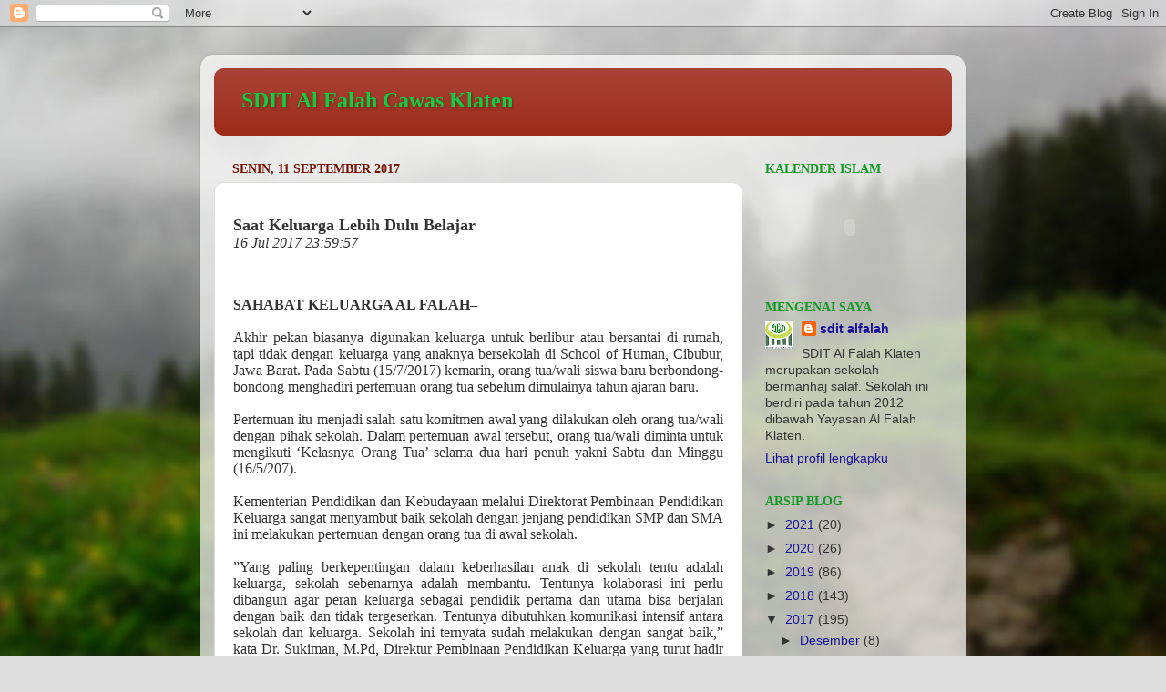

--- FILE ---
content_type: text/html; charset=UTF-8
request_url: https://sditalfalah.blogspot.com/b/stats?style=BLACK_TRANSPARENT&timeRange=ALL_TIME&token=APq4FmDgZS5sFz2mUH_UvG4u97CfhoYWmVfLvBSJ4PM9nSUKrMRtAl3A-MITGeDDd-YiqKkJWxLXif84r2GbUzc5pU-ViJcAjg
body_size: -25
content:
{"total":37284,"sparklineOptions":{"backgroundColor":{"fillOpacity":0.1,"fill":"#000000"},"series":[{"areaOpacity":0.3,"color":"#202020"}]},"sparklineData":[[0,30],[1,53],[2,78],[3,1],[4,53],[5,93],[6,28],[7,40],[8,3],[9,1],[10,3],[11,3],[12,1],[13,4],[14,10],[15,4],[16,8],[17,20],[18,37],[19,9],[20,42],[21,54],[22,1],[23,3],[24,1],[25,2],[26,7],[27,2],[28,5],[29,1]],"nextTickMs":3600000}